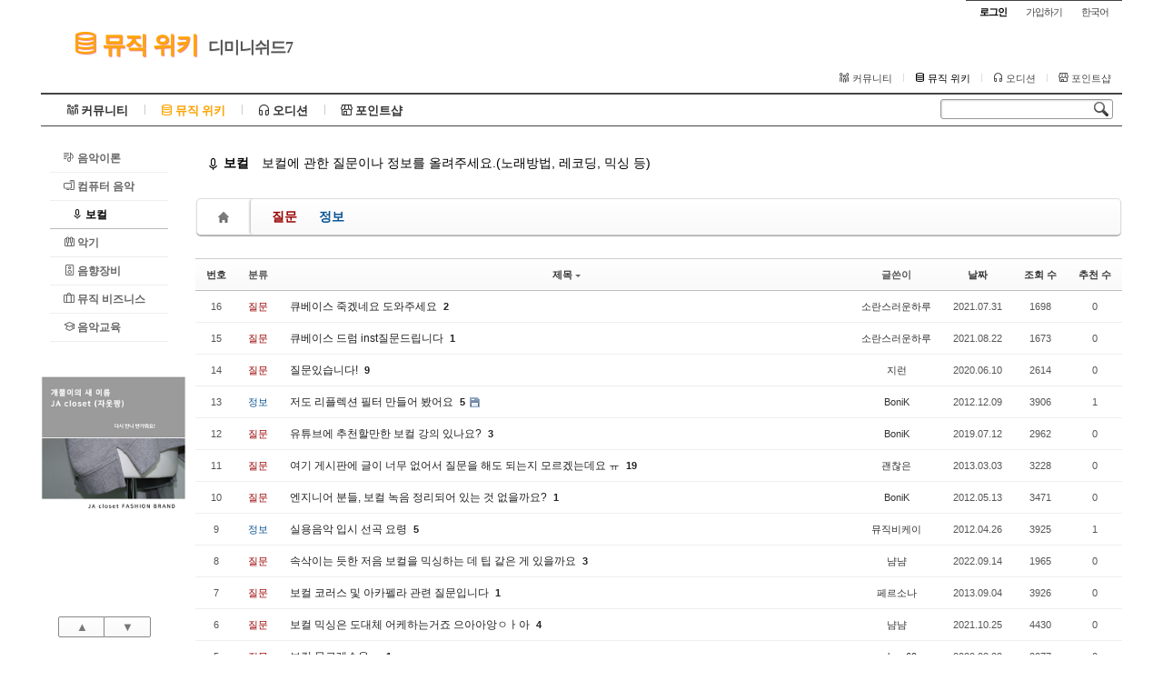

--- FILE ---
content_type: text/html; charset=UTF-8
request_url: https://diminished7.net/index.php?mid=vocal&sort_index=title&order_type=desc
body_size: 9162
content:
<!DOCTYPE html>
<html lang="ko">
<head>

<!-- META -->
<meta charset="utf-8">
<meta name="generator" content="Rhymix">
<meta name="viewport" content="width=device-width, initial-scale=1.0, user-scalable=yes" />
<meta name="csrf-token" content="3IBA1mA9MdOrZGMn" />
<meta name="keywords" content="보컬, 노래" />
<meta name="description" content="보컬에 관한 질문이나 정보를 올리는 게시판입니다." />

<!-- TITLE -->
<title>디미니쉬드7 - 음악 공동작업 커뮤니티</title>

<!-- CSS -->
<link rel="stylesheet" href="/files/cache/assets/compiled/6d710d29e87f1b55284511a14a8f99b445d06adb.rhymix.scss.css?t=1761116132" />
<link rel="stylesheet" href="/common/js/plugins/ui/jquery-ui.min.css?t=1711681064" />
<link rel="stylesheet" href="/layouts/sketchbook5/css/layout.css?t=1541205250" />
<link rel="stylesheet" href="/layouts/sketchbook5/css/widget.login.css?t=1736408208" />
<link rel="stylesheet" href="/modules/board/skins/rhymix-sketchbook-master/css/board.css?t=1590940382" />
<link rel="stylesheet" href="/modules/board/skins/rhymix-sketchbook-master/css/ie8.css?t=1541508414" />
<link rel="stylesheet" href="/modules/sociallogin/skins/default/css/default.css?t=1735024076" />
<link rel="stylesheet" href="/widgets/bannerWidget/skins/dim7banner/css/jquery.bxslider.min.css?t=1712574190" />
<link rel="stylesheet" href="/widgets/bannerWidget/skins/dim7banner/css/style.css?t=1594122384" />

<!-- JS -->
<script src="/common/js/jquery-2.2.4.js?t=1711681064"></script>
<script src="/common/js/plugins/jquery.migrate/jquery-migrate-1.4.1.min.js?t=1711681064"></script>
<script src="/common/js/plugins/cookie/js.cookie.min.js?t=1711681064"></script>
<script src="/common/js/plugins/blankshield/blankshield.min.js?t=1711681064"></script>
<script src="/common/js/plugins/uri/URI.min.js?t=1711681064"></script>
<script src="/common/js/x.js?t=1711681064"></script>
<script src="/common/js/common.js?t=1759229951"></script>
<script src="/common/js/js_app.js?t=1759229951"></script>
<script src="/common/js/xml_handler.js?t=1759229951"></script>
<script src="/common/js/xml_js_filter.js?t=1729543819"></script>
<script src="/modules/board/tpl/js/board.js?t=1729543819"></script>
<script src="/widgets/bannerWidget/skins/dim7banner/js/jquery.bxslider.min.js?t=1594122380"></script>

<!-- RSS -->
<link rel="alternate" type="application/rss+xml" title="RSS" href="https://diminished7.net/vocal/rss" />
<link rel="alternate" type="application/atom+xml" title="Atom" href="https://diminished7.net/vocal/atom" />

<!-- ICONS AND OTHER LINKS -->
<link rel="canonical" href="https://diminished7.net/vocal" />
<link rel="shortcut icon" href="/files/attach/xeicon/favicon.ico?t=1541759180" />
<link rel="apple-touch-icon" href="/files/attach/xeicon/mobicon.png?t=1541204972" />

<!-- OTHER HEADERS -->
<meta property="og:title" content="디미니쉬드7 - 음악 공동작업 커뮤니티" />
<meta property="og:site_name" content="디미니쉬드7" />
<meta property="og:description" content="보컬에 관한 질문이나 정보를 올리는 게시판입니다." />
<meta property="og:type" content="website" />
<meta property="og:url" content="https://diminished7.net/vocal" />
<meta property="og:locale" content="ko_KR" />

<meta name="viewport" content="width=device-width, initial-scale=1, minimum-scale=1, maximum-scale=1, user-scalable=yes, target-densitydpi=medium-dpi" />
<style>
body, input, textarea, select, button, table {
    font-family:
	    'Segoe UI', Meiryo, 'Trebuchet MS', '나눔고딕', NanumGothic, ng, '맑은 고딕', 'Malgun Gothic', '돋움', Dotum, AppleGothic, sans-serif;
}

#xe{max-width:px}
#hd .hgroup{text-align:;}
#hd h1 .home{top:px;left:px}
.xe_mobile{display:none}
</style>
<style>.right_adsense {width:160px;float:left;margin:30px 0 0 0px;}</style>
<style data-id="bdCss">
.bd em,.bd .color{color:#333333;}
.bd .shadow{text-shadow:1px 1px 1px ;}
.bd .bolder{color:#333333;text-shadow:2px 2px 4px ;}
.bd .bg_color{background-color:#333333;}
.bd .bg_f_color{background-color:#333333;background:-webkit-linear-gradient(#FFF -50%,#333333 50%);background:linear-gradient(to bottom,#FFF -50%,#333333 50%);}
.bd .border_color{border-color:#333333;}
.bd .bx_shadow{box-shadow:0 0 2px ;}
.viewer_with.on:before{background-color:#333333;box-shadow:0 0 2px #333333;}



.bd_tb_lst .cate span,.bd_tb_lst .author span,.bd_tb_lst .last_post small{max-width:px}
</style>
<style>
.boardcustomtitle {font-size:14px;padding:0px 0px 0px 13px;margin:10px 0 10px 0;}
.boardcustomtitle i {vertical-align: middle;}
.big{font-weight:bold;padding:0px;text-decoration:none;}
.big a{color:black; text-decoration:none;}
.small{margin-left:10px;}
.small2 a{float:right;padding-top:2px;text-decoration:none;}
</style>
<style>.adsense {margin-top:10px;font-size:12px}</style>
<link rel="stylesheet" href="/common/css/xeicon/xeicon.min.css">
<link rel="stylesheet" href="/common/font-awesome/css/font-awesome.min.css" />
</head>

<!-- BODY START -->
<body class="color_scheme_light white">

<!-- COMMON JS VARIABLES -->
<script>
	var default_url = "https://diminished7.net/";
	var current_url = "https://diminished7.net/?mid=vocal&sort_index=title&order_type=desc";
	var request_uri = "https://diminished7.net/";
	var current_lang = xe.current_lang = "ko";
	var current_mid = "vocal";
	var http_port = null;
	var https_port = null;
	var enforce_ssl = true;
	var cookies_ssl = true;
	var rewrite_level = 1;
	if (detectColorScheme) detectColorScheme();
</script>

<!-- PAGE CONTENT -->













<div id="xe" class="ec ">
		
	<div id="hd" class="clear"> <a href="#content" class="skipToContent" onclick="jQuery('#content a:first').focus();return false">Skip to content</a>
		
		<ul id="top_mn">
			
				
			<li class="item m_yes_inline">
				<a href="#site_srch" id="tg_site_srch" class="tg_btn"><strong>검색</strong></a>
			</li>
			
	<li class="item">
				<a href="#site_login" class="tg_btn"><strong>로그인</strong></a>
				<div id="site_login" class="tg_cnt">
	

<button type="button" class="tg_blur"></button>
<h2>이메일 로그인</h2>
<form action="/" method="post" ><input type="hidden" name="error_return_url" value="/index.php?mid=vocal&amp;sort_index=title&amp;order_type=desc" /><input type="hidden" name="mid" value="vocal" /><input type="hidden" name="ruleset" value="@login" />
	<fieldset>
		<input type="hidden" name="act" value="procMemberLogin" />
		<input type="hidden" name="success_return_url" value="/index.php?mid=vocal&sort_index=title&order_type=desc" />
		<div class="itx_area">
			<span class="itx_wrp">
				<label for="uid">이메일</label>
				<input type="text" name="user_id" id="uid" class="itx" />
			</span>
			<span class="itx_wrp">
				<label for="upw">비밀번호</label>
				<input type="password" name="password" id="upw" class="itx" />
			</span>
		</div>
		<div class="btn_area">
			<span class="keep">
				<input type="checkbox" name="keep_signed" id="keepid_opt" value="Y" onclick="if(this.checked) return confirm('브라우저를 닫더라도 로그인이 계속 유지될 수 있습니다.\n\n로그인 유지 기능을 사용할 경우 다음 접속부터는 로그인할 필요가 없습니다.\n\n단, PC방, 학교, 도서관 등 공공장소에서 이용 시 개인정보가 유출될 수 있으니 꼭 로그아웃을 해주세요.');" />
				<label for="keepid_opt">로그인 유지</label>
			</span>
			<span><input type="submit" value="로그인" class="login_btn" /></span>
		</div>
		<div class="help">
			<a href="/index.php?mid=vocal&amp;sort_index=title&amp;order_type=desc&amp;act=dispMemberSignUpForm" class="join"><strong>회원가입</strong></a> | <a href="/index.php?mid=vocal&amp;sort_index=title&amp;order_type=desc&amp;act=dispMemberFindAccount" class="find">ID/PW 찾기</a> | <a href="/index.php?mid=vocal&amp;sort_index=title&amp;order_type=desc&amp;act=dispMemberResendAuthMail" class="find">인증메일 재발송</a>
		</div>
	</fieldset>
</form>
<button type="button" class="tg_blur"></button>
<button type="button" class="tg_close" title="Close this layer">X</button>
<!--PC 소셜로그인 버튼-->
<!-- Login widget -->
		<div class="ly_dimmed"></div>
	<div class="signin">
		<ul class="sociallogin_login"><li><div class="sociallogin_google"><a class="loginBtn" href="/index.php?mid=vocal&amp;act=dispSocialloginConnectSns&amp;service=google&amp;type=login&amp;redirect=mid%3Dvocal%26sort_index%3Dtitle%26order_type%3Ddesc"><span class="icon"></span><span class="buttonText"> Sign in with Google</span></a></div></li><li><div class="sociallogin_naver"><a class="loginBtn" href="/index.php?mid=vocal&amp;act=dispSocialloginConnectSns&amp;service=naver&amp;type=login&amp;redirect=mid%3Dvocal%26sort_index%3Dtitle%26order_type%3Ddesc"><span class="icon"></span><span class="buttonText"> Sign in with Naver</span></a></div></li><li><div class="sociallogin_kakao"><a class="loginBtn" href="/index.php?mid=vocal&amp;act=dispSocialloginConnectSns&amp;service=kakao&amp;type=login&amp;redirect=mid%3Dvocal%26sort_index%3Dtitle%26order_type%3Ddesc"><span class="icon"></span><span class="buttonText"> Sign in with Kakao</span></a></div></li></ul>		</div>
<!--PC 소셜로그인 버튼-->
				</div>
			</li>			<li class="item">
		<a href="/index.php?mid=vocal&amp;sort_index=title&amp;order_type=desc&amp;act=dispMemberSignUpForm" class="login_btn">가입하기</a>			</li>
			
				
			<li class="item">
				<a href="#lang" class="tg_btn">한국어</a>
				<div id="lang" class="tg_cnt"><button type="button" class="tg_blur"></button>
					<ul>
						</ul><button type="button" class="tg_blur"></button>
				</div>
			</li>
		</ul>
		
		<div class="hgroup ui_font">
			<h1>
	<a href="/music_wiki_menu" class="on orange"><i class="xi-db-full"></i> 뮤직 위키</a>				<a href="https://diminished7.net" class="home" style="position:relative;top:px;left:px">디미니쉬드7</a>
			</h1>
		</div>
		
		<ul id="mid_mn" class="fr">
	<li><a href="/community_menu"><i class="xi-community"></i> 커뮤니티</a></li><li><a href="/music_wiki_menu" class="on"><i class="xi-db-full"></i> 뮤직 위키</a></li><li><a href="/audition_menu"><i class="xi-headset"></i> 오디션</a></li><li><a href="/point_shop_menu"><i class="xi-shop"></i> 포인트샵</a></li>			</ul>
		
		<div id="gnb_wrp" class="clear">
			
			<div id="site_srch" class="srch">
				<form action="https://diminished7.net/" method="get"><input type="hidden" name="error_return_url" value="/index.php?mid=vocal&amp;sort_index=title&amp;order_type=desc" />

					<input type="hidden" name="vid" value="" />
					<input type="hidden" name="mid" value="vocal" />
					<input type="hidden" name="act" value="IS" />
					<input type="text" name="is_keyword" value="" title="검색" class="itx css3pie" accesskey="S" />
					<input type="image" src="/layouts/sketchbook5/img/bs_white.png" alt="Search" class="is" />
				</form>
			</div>
			<!-- GNB -->
			<ul id="gnb" class="ui_font">
		<li class="li1">
					<a class="a1 lightsky" href="/community_menu"><i class="xi-community"></i> 커뮤니티</a>
						<button type="button" class="tg_ul2 m_yes_inline"><strong>&minus;</strong><span>+</span></button>
					<ul class="ul2">
	<li class="li2">
							<a class="a2" href="/notice"><i class="xi-notice"></i> 공지사항</a>
							</li><li class="li2">
							<a class="a2" href="/general"><i class="xi-sun"></i> 자유게시판</a>
							</li><li class="li2">
							<a class="a2" href="/secret"><i class="xi-night"></i> 익명게시판</a>
							</li><li class="li2">
							<a class="a2" href="/collaboration"><i class="xi-collaboration"></i> 콜라보레이션</a>
							</li><li class="li2">
							<a class="a2" href="/promotion"><i class="xi-tv"></i> 회원홍보</a>
							</li><li class="li2">
							<a class="a2" href="/marketing"><i class="xi-cart"></i> 업체홍보</a>
							</li><li class="li2">
							<a class="a2" href="/gallery"><i class="xi-images"></i> 갤러리</a>
							</li>						<li><button type="button" class="close_ul2 m_yes">닫기</button></li>
					</ul>
						</li><li class="li1">
					<a class="a1 orange on" href="/music_wiki_menu"><i class="xi-db-full"></i> 뮤직 위키</a>
						<button type="button" class="tg_ul2 m_yes_inline"><strong>&minus;</strong><span>+</span></button>
					<ul class="ul2">
	<li class="li2">
							<a class="a2" href="/music_theory"><i class="xi-music-scale"></i> 음악이론</a>
							</li><li class="li2">
							<a class="a2" href="/computer_music"><i class="xi-pc"></i> 컴퓨터 음악</a>
							</li><li class="li2 on">
							<a class="a2" href="/vocal"><i class="xi-microphone"></i> 보컬</a>
							</li><li class="li2">
							<a class="a2" href="/instruments"><i class="xi-music-keyboard"></i> 악기</a>
							</li><li class="li2">
							<a class="a2" href="/equipments"><i class="xi-speaker"></i> 음향장비</a>
							</li><li class="li2">
							<a class="a2" href="/music_business"><i class="xi-briefcase"></i> 뮤직 비즈니스</a>
							</li><li class="li2">
							<a class="a2" href="/music_college"><i class="xi-education"></i> 음악교육</a>
							</li>						<li><button type="button" class="close_ul2 m_yes">닫기</button></li>
					</ul>
						</li><li class="li1">
					<a class="a1 sky" href="/audition_menu"><i class="xi-headset"></i> 오디션</a>
						<button type="button" class="tg_ul2 m_yes_inline"><strong>&minus;</strong><span>+</span></button>
					<ul class="ul2">
	<li class="li2">
							<a class="a2" href="/event"><i class="xi-trophy"></i> 이벤트</a>
							</li><li class="li2">
							<a class="a2" href="/music_story"><i class="xi-coffee"></i> 음악 이야기</a>
							</li><li class="li2">
							<a class="a2" href="/members_songs"><i class="xi-tree"></i> 회원 발매곡</a>
							</li><li class="li2">
							<a class="a2" href="/members_etude"><i class="xi-florist"></i> 회원 연습곡</a>
							</li>						<li><button type="button" class="close_ul2 m_yes">닫기</button></li>
					</ul>
						</li><li class="li1">
					<a class="a1 green" href="/point_shop_menu"><i class="xi-shop"></i> 포인트샵</a>
						<button type="button" class="tg_ul2 m_yes_inline"><strong>&minus;</strong><span>+</span></button>
					<ul class="ul2">
	<li class="li2">
							<a class="a2" href="/contents_talent"><i class="xi-handshake"></i> 재능거래</a>
							</li><li class="li2">
							<a class="a2" href="/contents_file"><i class="xi-file-zip"></i> 파일거래</a>
							</li><li class="li2">
							<a class="a2" href="/ad_pc_left"><i class="xi-antenna"></i> 광고센터(PC)</a>
							</li><li class="li2">
							<a class="a2" href="/ad_mobile"><i class="xi-antenna"></i> 광고센터(모바일)</a>
							</li><li class="li2">
							<a class="a2" href="/lottery"><i class="xi-oscommerce"></i> 행운복권</a>
							</li><li class="li2">
							<a class="a2" href="/rockgame"><i class="xi-scissors"></i> 가위바위보게임</a>
							</li><li class="li2">
							<a class="a2" href="/quizgame"><i class="fa fa-question-circle" aria-hidden="true"></i> 퀴즈게임</a>
							</li>						<li><button type="button" class="close_ul2 m_yes">닫기</button></li>
					</ul>
						</li>			</ul>
			</div>
	</div>

	
	
	
	<div id="container" class="clear">
		
	<div id="snb">
			
			<div id="hidden_logo"><a href=""><strong class="ui_font">Home</strong></a></div>
			
	<ul id="lnb" class="ui_font clear">
	<li>
					<a class="lnb_2nd" href="/music_theory"><i class="xi-music-scale"></i> 음악이론</a>
					</li><li>
					<a class="lnb_2nd" href="/computer_music"><i class="xi-pc"></i> 컴퓨터 음악</a>
					</li><li>
					<a class="lnb_2nd on" href="/vocal"><i class="xi-microphone"></i> 보컬</a>
					</li><li>
					<a class="lnb_2nd" href="/instruments"><i class="xi-music-keyboard"></i> 악기</a>
					</li><li>
					<a class="lnb_2nd" href="/equipments"><i class="xi-speaker"></i> 음향장비</a>
					</li><li>
					<a class="lnb_2nd" href="/music_business"><i class="xi-briefcase"></i> 뮤직 비즈니스</a>
					</li><li>
					<a class="lnb_2nd" href="/music_college"><i class="xi-education"></i> 음악교육</a>
					</li>			</ul>		

			<!--좌측 160X600 애드센스 시작-->
			
			<div class="right_adsense">
			<!--좌측 광고모듈 출력 -->
			<div class="xe-widget-wrapper " style=""><div style="padding:0px 0px 0px 0px !important;">

<div class="bannerWidget" id="bannerWidget_6975fd0920a5a">
		<div>
	<a href="https://www.melon.com/album/detail.htm?albumId=10470582" target="_blank"><img src="/files/attach/images/83935/264/086/15d199288c2999a92451e26b566ed671.png" alt="BoniK - Question &amp; Answer" title="BoniK - Question &amp; Answer" /></a>	</div>
		<div>
	<a href="https://smartstore.naver.com/yulevard" target="_blank"><img src="/files/attach/images/83935/889/089/a810ab5a5066613c0e478355c26ec15e.jpg" alt="YULEVARD" title="YULEVARD" /></a>	</div>
		<div>
	<a href="https://www.melon.com/album/detail.htm?albumId=11376560" target="_blank"><img src="/files/attach/images/83935/891/089/809a037fe8b353ffeaa1daad2ae32861.jpg" alt="새벽공방 - Cinema" title="새벽공방 - Cinema" /></a>	</div>
		<div>
	<a href="https://jacloset.co.kr/" target="_blank"><img src="/files/attach/images/83935/893/089/66d6406b8669240424c426fc32d85493.png" alt="자옷짱" title="자옷짱" /></a>	</div>
	</div>
<script>
jQuery(function($) {
	$('#bannerWidget_6975fd0920a5a').bxSlider({
		pager: false,
		speed: 3500,
		autoDelay: 50,
		controls: false,
		auto: true,
		autoControls: false,
		randomStart: true,
		slideWidth: '160px',
		adaptiveHeight: true,
		touchEnabled: false,
			autoHover: true
		});
});

</script>
</div></div>
			<script async src="https://pagead2.googlesyndication.com/pagead/js/adsbygoogle.js"></script>
			<!-- diminished7.net (사이드메뉴) -->
			<ins class="adsbygoogle"
				 style="display:block"
				 data-ad-client="ca-pub-6991052310651261"
				 data-ad-slot="8098338776"
				 data-ad-format="auto"
				 data-full-width-responsive="true"></ins>
			<script>
				 (adsbygoogle = window.adsbygoogle || []).push({});
			</script>
			</div>
			<!--좌측 160X600 애드센스 끝-->

			
			<div id="page_move">
				<a class="back_to" href="#hd" onclick="return false" title="위로">▲</a>
				<a class="back_to" href="#ft" onclick="return false" title="아래로">▼</a>
			</div>
		</div>
		
		<div id="content"><div id="gap"> 



<!--#JSPLUGIN:ui-->




<script>//<![CDATA[
var lang_type = "ko";
var bdLogin = "로그인 하시겠습니까?@" + current_url.setQuery('act', 'dispMemberLoginForm');
jQuery(function($){
	board('#bd_148_0');
	$.cookie('bd_viewer_font',$('body').css('font-family'));
});
//]]></script>




<div>
<div class="boardcustomtitle">
<span class="big"><a href="/vocal"><i class="xi-microphone"></i> 보컬</a></span>
<span class="small">보컬에 관한 질문이나 정보를 올려주세요.(노래방법, 레코딩, 믹싱 등)
</span>
</div></div>
<div id="bd_148_0" class="bd   hover_effect" data-default_style="list" data-bdFilesType="Y">


<div class="bd_hd clear">
		
		
	<div class="bd_set fr m_btn_wrp m_no">
													</div>
	
	</div>




<div class="bd_lst_wrp">

<div class="tl_srch clear">
	
			
	</div>


<div class="cnb_n_list">
<div class="if_lst_btn">
							<div class="bd_cnb clear css3pie">
		<a class="home" href="/vocal?sort_index=title&amp;order_type=desc" title="글 수 '16'"><i class="home ico_16px">Category</i></a>
		<div class="dummy_ie fr"></div>
		<ul class="bubble bg_f_f9 css3pie">
			<li class="cnbMore"><a href="#" class="bubble" title="분류 더보기"><i class="fa fa-caret-down"></i></a></li>
	<li>
				<a class="a1" href="/vocal/category/694?sort_index=title&amp;order_type=desc" title="글 수 14" style="color:#990000">질문</a>
				</li><li>
				<a class="a1" href="/vocal/category/695?sort_index=title&amp;order_type=desc" title="글 수 2" style="color:#0b5394">정보</a>
				</li>		</ul>
	</div>		</div>

</div>


		
<table class="bd_lst bd_tb_lst bd_tb">
	<caption class="blind">List of Articles</caption>
	<thead class="bg_f_f9">
		
		<tr>
		<th scope="col" class="no"><span><a href="/vocal?sort_index=title&amp;order_type=asc" title="오름차순">번호</a></span></th>														<th scope="col" class="m_no"><span>분류</span></th>			<th scope="col" class="title"><span><a href="/vocal?sort_index=title&amp;order_type=asc">제목<i class="arrow down"></i></a></span></th>
														<th scope="col"><span>글쓴이</span></th>															<th scope="col"><span><a href="/vocal?sort_index=regdate&amp;order_type=asc">날짜</a></span></th>															<th scope="col" class="m_no"><span><a href="/vocal?sort_index=readed_count&amp;order_type=asc">조회 수</a></span></th>													<th scope="col" class="m_no"><span><a href="/vocal?sort_index=voted_count&amp;order_type=asc">추천 수</a></span></th>					</tr>
	</thead>
	<tbody>
		
			
	<tr>
		<td class="no">
		16			</td>														<td class="cate"><span style="color:#990000">질문</span></td>			<td class="title">
				
					<a href="/vocal/87178?sort_index=title&amp;order_type=desc" class="hx" data-viewer="/vocal/87178?sort_index=title&amp;order_type=desc&amp;listStyle=viewer">
	큐베이스 죽겠네요 도와주세요				</a>
			<a href="/vocal/87178?sort_index=title&amp;order_type=desc#87178_comment" class="replyNum" title="댓글">2</a>						<span class="extraimages"></span>
				</td>
														<td class="author"><span><a href="#popup_menu_area" class="member_86797" onclick="return false">소란스러운하루</a></span></td>															<td class="time" title="15:20">2021.07.31</td>															<td class="m_no">1698</td>													<td class="m_no">0</td>					</tr><tr>
		<td class="no">
		15			</td>														<td class="cate"><span style="color:#990000">질문</span></td>			<td class="title">
				
					<a href="/vocal/87225?sort_index=title&amp;order_type=desc" class="hx" data-viewer="/vocal/87225?sort_index=title&amp;order_type=desc&amp;listStyle=viewer">
	큐베이스 드럼 inst질문드립니다				</a>
			<a href="/vocal/87225?sort_index=title&amp;order_type=desc#87225_comment" class="replyNum" title="댓글">1</a>						<span class="extraimages"></span>
				</td>
														<td class="author"><span><a href="#popup_menu_area" class="member_86797" onclick="return false">소란스러운하루</a></span></td>															<td class="time" title="14:30">2021.08.22</td>															<td class="m_no">1673</td>													<td class="m_no">0</td>					</tr><tr>
		<td class="no">
		14			</td>														<td class="cate"><span style="color:#990000">질문</span></td>			<td class="title">
				
					<a href="/vocal/82468?sort_index=title&amp;order_type=desc" class="hx" data-viewer="/vocal/82468?sort_index=title&amp;order_type=desc&amp;listStyle=viewer">
	질문있습니다!				</a>
			<a href="/vocal/82468?sort_index=title&amp;order_type=desc#82468_comment" class="replyNum" title="댓글">9</a>						<span class="extraimages"></span>
				</td>
														<td class="author"><span><a href="#popup_menu_area" class="member_77123" onclick="return false">지런</a></span></td>															<td class="time" title="05:29">2020.06.10</td>															<td class="m_no">2614</td>													<td class="m_no">0</td>					</tr><tr>
		<td class="no">
		13			</td>														<td class="cate"><span style="color:#0b5394">정보</span></td>			<td class="title">
				
					<a href="/vocal/30158?sort_index=title&amp;order_type=desc" class="hx" data-viewer="/vocal/30158?sort_index=title&amp;order_type=desc&amp;listStyle=viewer">
	저도 리플렉션 필터 만들어 봤어요				</a>
			<a href="/vocal/30158?sort_index=title&amp;order_type=desc#30158_comment" class="replyNum" title="댓글">5</a>						<span class="extraimages"><img src="/modules/document/tpl/icons/default/file.gif" alt="file" title="file" style="margin-right:2px;" /></span>
				</td>
														<td class="author"><span><a href="#popup_menu_area" class="member_4" onclick="return false">BoniK</a></span></td>															<td class="time" title="11:52">2012.12.09</td>															<td class="m_no">3906</td>													<td class="m_no">1</td>					</tr><tr>
		<td class="no">
		12			</td>														<td class="cate"><span style="color:#990000">질문</span></td>			<td class="title">
				
					<a href="/vocal/77210?sort_index=title&amp;order_type=desc" class="hx" data-viewer="/vocal/77210?sort_index=title&amp;order_type=desc&amp;listStyle=viewer">
	유튜브에 추천할만한 보컬 강의 있나요?				</a>
			<a href="/vocal/77210?sort_index=title&amp;order_type=desc#77210_comment" class="replyNum" title="댓글">3</a>						<span class="extraimages"></span>
				</td>
														<td class="author"><span><a href="#popup_menu_area" class="member_4" onclick="return false">BoniK</a></span></td>															<td class="time" title="22:32">2019.07.12</td>															<td class="m_no">2962</td>													<td class="m_no">0</td>					</tr><tr>
		<td class="no">
		11			</td>														<td class="cate"><span style="color:#990000">질문</span></td>			<td class="title">
				
					<a href="/vocal/42175?sort_index=title&amp;order_type=desc" class="hx" data-viewer="/vocal/42175?sort_index=title&amp;order_type=desc&amp;listStyle=viewer">
	여기 게시판에 글이 너무 없어서 질문을 해도 되는지 모르겠는데요 ㅠ				</a>
			<a href="/vocal/42175?sort_index=title&amp;order_type=desc#42175_comment" class="replyNum" title="댓글">19</a>						<span class="extraimages"></span>
				</td>
														<td class="author"><span><a href="#popup_menu_area" class="member_41821" onclick="return false">괜찮은</a></span></td>															<td class="time" title="16:18">2013.03.03</td>															<td class="m_no">3228</td>													<td class="m_no">0</td>					</tr><tr>
		<td class="no">
		10			</td>														<td class="cate"><span style="color:#990000">질문</span></td>			<td class="title">
				
					<a href="/vocal/11612?sort_index=title&amp;order_type=desc" class="hx" data-viewer="/vocal/11612?sort_index=title&amp;order_type=desc&amp;listStyle=viewer">
	엔지니어 분들, 보컬 녹음 정리되어 있는 것 없을까요?				</a>
			<a href="/vocal/11612?sort_index=title&amp;order_type=desc#11612_comment" class="replyNum" title="댓글">1</a>						<span class="extraimages"></span>
				</td>
														<td class="author"><span><a href="#popup_menu_area" class="member_4" onclick="return false">BoniK</a></span></td>															<td class="time" title="09:55">2012.05.13</td>															<td class="m_no">3471</td>													<td class="m_no">0</td>					</tr><tr>
		<td class="no">
		9			</td>														<td class="cate"><span style="color:#0b5394">정보</span></td>			<td class="title">
				
					<a href="/vocal/5751?sort_index=title&amp;order_type=desc" class="hx" data-viewer="/vocal/5751?sort_index=title&amp;order_type=desc&amp;listStyle=viewer">
	실용음악 입시 선곡 요령				</a>
			<a href="/vocal/5751?sort_index=title&amp;order_type=desc#5751_comment" class="replyNum" title="댓글">5</a>						<span class="extraimages"></span>
				</td>
														<td class="author"><span><a href="#popup_menu_area" class="member_3352" onclick="return false">뮤직비케이</a></span></td>															<td class="time" title="01:39">2012.04.26</td>															<td class="m_no">3925</td>													<td class="m_no">1</td>					</tr><tr>
		<td class="no">
		8			</td>														<td class="cate"><span style="color:#990000">질문</span></td>			<td class="title">
				
					<a href="/vocal/88175?sort_index=title&amp;order_type=desc" class="hx" data-viewer="/vocal/88175?sort_index=title&amp;order_type=desc&amp;listStyle=viewer">
	속삭이는 듯한 저음 보컬을 믹싱하는 데 팁 같은 게 있을까요				</a>
			<a href="/vocal/88175?sort_index=title&amp;order_type=desc#88175_comment" class="replyNum" title="댓글">3</a>						<span class="extraimages"></span>
				</td>
														<td class="author"><span><a href="#popup_menu_area" class="member_87391" onclick="return false">냠냠</a></span></td>															<td class="time" title="00:26">2022.09.14</td>															<td class="m_no">1965</td>													<td class="m_no">0</td>					</tr><tr>
		<td class="no">
		7			</td>														<td class="cate"><span style="color:#990000">질문</span></td>			<td class="title">
				
					<a href="/vocal/59887?sort_index=title&amp;order_type=desc" class="hx" data-viewer="/vocal/59887?sort_index=title&amp;order_type=desc&amp;listStyle=viewer">
	보컬 코러스 및 아카펠라 관련 질문입니다				</a>
			<a href="/vocal/59887?sort_index=title&amp;order_type=desc#59887_comment" class="replyNum" title="댓글">1</a>						<span class="extraimages"></span>
				</td>
														<td class="author"><span><a href="#popup_menu_area" class="member_5356" onclick="return false">페르소나</a></span></td>															<td class="time" title="17:37">2013.09.04</td>															<td class="m_no">3926</td>													<td class="m_no">0</td>					</tr><tr>
		<td class="no">
		6			</td>														<td class="cate"><span style="color:#990000">질문</span></td>			<td class="title">
				
					<a href="/vocal/87426?sort_index=title&amp;order_type=desc" class="hx" data-viewer="/vocal/87426?sort_index=title&amp;order_type=desc&amp;listStyle=viewer">
	보컬 믹싱은 도대체 어케하는거죠 으아아앙ㅇㅏ아				</a>
			<a href="/vocal/87426?sort_index=title&amp;order_type=desc#87426_comment" class="replyNum" title="댓글">4</a>						<span class="extraimages"></span>
				</td>
														<td class="author"><span><a href="#popup_menu_area" class="member_87391" onclick="return false">냠냠</a></span></td>															<td class="time" title="21:34">2021.10.25</td>															<td class="m_no">4430</td>													<td class="m_no">0</td>					</tr><tr>
		<td class="no">
		5			</td>														<td class="cate"><span style="color:#990000">질문</span></td>			<td class="title">
				
					<a href="/vocal/77695?sort_index=title&amp;order_type=desc" class="hx" data-viewer="/vocal/77695?sort_index=title&amp;order_type=desc&amp;listStyle=viewer">
	보컬 무료레슨을....				</a>
			<a href="/vocal/77695?sort_index=title&amp;order_type=desc#77695_comment" class="replyNum" title="댓글">1</a>						<span class="extraimages"></span>
				</td>
														<td class="author"><span><a href="#popup_menu_area" class="member_77672" onclick="return false">egloos69</a></span></td>															<td class="time" title="00:51">2020.03.22</td>															<td class="m_no">2077</td>													<td class="m_no">0</td>					</tr><tr>
		<td class="no">
		4			</td>														<td class="cate"><span style="color:#990000">질문</span></td>			<td class="title">
				
					<a href="/vocal/26417?sort_index=title&amp;order_type=desc" class="hx" data-viewer="/vocal/26417?sort_index=title&amp;order_type=desc&amp;listStyle=viewer">
	리플렉션 필터 써보신 분 계신가요?				</a>
			<a href="/vocal/26417?sort_index=title&amp;order_type=desc#26417_comment" class="replyNum" title="댓글">6</a>						<span class="extraimages"></span>
				</td>
														<td class="author"><span><a href="#popup_menu_area" class="member_3806" onclick="return false">HDH</a></span></td>															<td class="time" title="19:54">2012.09.14</td>															<td class="m_no">4193</td>													<td class="m_no">0</td>					</tr><tr>
		<td class="no">
		3			</td>														<td class="cate"><span style="color:#990000">질문</span></td>			<td class="title">
				
					<a href="/vocal/35549?sort_index=title&amp;order_type=desc" class="hx" data-viewer="/vocal/35549?sort_index=title&amp;order_type=desc&amp;listStyle=viewer">
	녹음할때 레벨조정 어떻게 하세요??				</a>
			<a href="/vocal/35549?sort_index=title&amp;order_type=desc#35549_comment" class="replyNum" title="댓글">4</a>						<span class="extraimages"></span>
				</td>
														<td class="author"><span><a href="#popup_menu_area" class="member_35330" onclick="return false">Line</a></span></td>															<td class="time" title="14:24">2013.01.14</td>															<td class="m_no">4376</td>													<td class="m_no">0</td>					</tr><tr>
		<td class="no">
		2			</td>														<td class="cate"><span style="color:#990000">질문</span></td>			<td class="title">
				
					<a href="/vocal/45323?sort_index=title&amp;order_type=desc" class="hx" data-viewer="/vocal/45323?sort_index=title&amp;order_type=desc&amp;listStyle=viewer">
	노래부를시 가장 해결이 안되는것, 그리고 연습방법과 연습량은?				</a>
			<a href="/vocal/45323?sort_index=title&amp;order_type=desc#45323_comment" class="replyNum" title="댓글">4</a>						<span class="extraimages"></span>
				</td>
														<td class="author"><span><a href="#popup_menu_area" class="member_5356" onclick="return false">페르소나</a></span></td>															<td class="time" title="01:43">2013.04.08</td>															<td class="m_no">5131</td>													<td class="m_no">0</td>					</tr><tr>
		<td class="no">
		1			</td>														<td class="cate"><span style="color:#990000">질문</span></td>			<td class="title">
				
					<a href="/vocal/42216?sort_index=title&amp;order_type=desc" class="hx" data-viewer="/vocal/42216?sort_index=title&amp;order_type=desc&amp;listStyle=viewer">
	&quot;홈&quot; 레코딩! 간이 녹음부스 VS 리플렉션 필터 선택은?				</a>
			<a href="/vocal/42216?sort_index=title&amp;order_type=desc#42216_comment" class="replyNum" title="댓글">8</a>						<span class="extraimages"></span>
				</td>
														<td class="author"><span><a href="#popup_menu_area" class="member_35330" onclick="return false">Line</a></span></td>															<td class="time" title="23:55">2013.03.03</td>															<td class="m_no">7173</td>													<td class="m_no">0</td>					</tr>	</tbody>
</table>	

<div class="btm_mn clear">
	
		<div class="fl">
	<a class="btn_img fl" href="/vocal?page=1"><i class="fa fa-bars"></i> 목록</a>		
	<form action="https://diminished7.net/" method="get" onsubmit="return procFilter(this, search)" class="bd_srch_btm" ><input type="hidden" name="act" value="" />
			<input type="hidden" name="vid" value="" />
			<input type="hidden" name="mid" value="vocal" />
			<input type="hidden" name="category" value="" />
			<span class="btn_img itx_wrp">
				<button type="submit" onclick="jQuery(this).parents('form.bd_srch_btm').submit();return false;" class="ico_16px search">Search</button>
				<label for="bd_srch_btm_itx_148">검색</label>
				<input type="text" name="search_keyword" id="bd_srch_btm_itx_148" class="bd_srch_btm_itx srch_itx" value="" />
			</span>
			<span class="btn_img select">
				<select name="search_target">
	<option value="title_content">제목+내용</option><option value="title">제목</option><option value="content">내용</option><option value="comment">댓글</option><option value="nick_name">닉네임</option><option value="regdate">등록일</option><option value="tag">태그</option>				</select>
			</span>
			</form>	</div>
	<div class="fr">
		<a class="btn_img" href="/index.php?mid=vocal&amp;sort_index=title&amp;order_type=desc&amp;act=dispBoardWrite"><i class="ico_16px write"></i> 쓰기</a>		</div>
</div>

<form action="/" method="get" class="bd_pg clear"><input type="hidden" name="error_return_url" value="/index.php?mid=vocal&amp;sort_index=title&amp;order_type=desc" /><input type="hidden" name="act" value="" />
	<fieldset>
	<legend class="blind">Board Pagination</legend>
	<input type="hidden" name="vid" value="" />
	<input type="hidden" name="mid" value="vocal" />
	<input type="hidden" name="category" value="" />
	<input type="hidden" name="search_keyword" value="" />
	<input type="hidden" name="search_target" value="" />
	<input type="hidden" name="listStyle" value="list" />
				<strong class="direction"><i class="fa fa-angle-left"></i> Prev</strong>	<a class="frst_last bubble this" href="/vocal?sort_index=title&amp;order_type=desc" title="첫 페이지">1</a>
								<strong class="direction">Next <i class="fa fa-angle-right"></i></strong>	<div class="bd_go_page tg_cnt2 wrp">
		<button type="button" class="tg_blur2"></button>
		<input type="text" name="page" class="itx" />/ 1 <button type="submit" class="bd_btn">GO</button>
		<span class="bubble_edge"></span>
		<i class="ie8_only bl"></i><i class="ie8_only br"></i>
		<button type="button" class="tg_blur2"></button>
	</div>
	</fieldset>
</form>


</div>
</div>

 </div></div>

		
		</div>

	

	<div id="ft" class="ui_font clear">
		
	<ul id="btm_mn">
			<li><a href="https://diminished7.net/"><strong>Home</strong></a></li>
	<li><a href="/community_menu"><i class="xi-community"></i> 커뮤니티</a></li><li><a href="/music_wiki_menu"><i class="xi-db-full"></i> 뮤직 위키</a></li><li><a href="/audition_menu"><i class="xi-headset"></i> 오디션</a></li><li><a href="/point_shop_menu"><i class="xi-shop"></i> 포인트샵</a></li>			<li class="m_yes_inline"><a href="/index.php?mid=vocal&amp;sort_index=title&amp;order_type=desc&amp;act=dispMenuMenu&amp;menu_srl=63"><strong>전체 보기</strong></a></li>
			<li class="m_yes_inline"><a href="#"><strong>▲ 위로</strong></a></li>
		</ul>			<p id="maker">
<p><span class="adsense">  Google 광고 (원치 않는 광고는 광고 우상단 X를 클릭하세요.)</span></p>
<div class="dim7_ads">
<!--애드센스 하단 시작-->
<script async src="https://pagead2.googlesyndication.com/pagead/js/adsbygoogle.js"></script>
<!-- dim7.net 기본 하단 -->
<ins class="adsbygoogle"
     style="display:block"
     data-ad-client="ca-pub-6991052310651261"
     data-ad-slot="2912711484"
     data-ad-format="auto"
     data-full-width-responsive="true"></ins>
<script>
     (adsbygoogle = window.adsbygoogle || []).push({});
</script>
<!--애드센스 하단 끝--></div>
<a href='/rules' style='text-decoration: none; cursor: default;'>커뮤니티 운영규칙</a> | <a href='/privacy' style='text-decoration: none; cursor: default;'>개인정보 처리방침</a>
<div>
<span style="color:#000;">©</span> <span style="color:#3498db;">Dim</span><span style="color:#000;">inished</span><span style="color:#3498db;">7</span><span style="color:#000;">.net</span><span style="color:#000;"> by<a href="https://bonik.me"><span style="color:#000;">BoniK</span></a></span>
</div></p>
	</div>
</div>


<div style="position:absolute;top:-999px;left:-999px;visibility:hidden;font-size:72px">
	<p id="fontcheck_ng1" style="float:left;font-family:'나눔고딕',NanumGothic,monospace,Verdana !important">sketchbook5, 스케치북5</p>
	<p id="fontcheck_ng2" style="float:left;font-family:monospace,Verdana !important">sketchbook5, 스케치북5</p>
</div>
<div id="install_ng"><button type="button" class="tg_blur"></button><button class="tg_close">X</button>
	<h3>나눔글꼴 설치 안내</h3><br />
	<h4>이 PC에는 <b>나눔글꼴</b>이 설치되어 있지 않습니다.</h4>
	<p>이 사이트를 <b>나눔글꼴</b>로 보기 위해서는<br /><b>나눔글꼴</b>을 설치해야 합니다.</p>
	<a class="do" href="http://hangeul.naver.com" target="_blank">설치</a>
	<a class="cancle close" href="#">취소</a><button type="button" class="tg_blur"></button>
</div>
<script>
jQuery(function($){
	$('#fakeM0').click(function(){
		$.cookie('fakeM',true)
	});
	$('#fakeM1').click(function(){
		$.cookie('fakeM',null)
	});
});
</script><!-- Global site tag (gtag.js) - Google Analytics -->
<script async src="https://www.googletagmanager.com/gtag/js?id=UA-30431545-1"></script>
<script>
  window.dataLayer = window.dataLayer || [];
  function gtag(){dataLayer.push(arguments);}
  gtag('js', new Date());

  gtag('config', 'UA-30431545-1');
</script>


<!-- ETC -->
<div id="rhymix_alert"></div>
<div id="rhymix_debug_panel"></div>
<div id="rhymix_debug_button"></div>

<!-- BODY JS -->
<script src="/files/cache/js_filter_compiled/ce359ee46e32cada0a5cb1556d8355f0.ko.compiled.js?t=1761116131"></script>
<script src="/files/cache/js_filter_compiled/c9726602a25720f8d8aeef17b0ec5612.ko.compiled.js?t=1761116131"></script>
<script src="/files/cache/js_filter_compiled/154f8e4526a43e896ba3510e55787463.ko.compiled.js?t=1761116131"></script>
<script src="/addons/autolink/autolink.js?t=1711681064"></script>
<script src="/common/js/plugins/ui/jquery-ui.min.js?t=1711681064"></script>
<script src="/common/js/plugins/ui/i18n/datepicker-ko.js?t=1711681064"></script>
<script src="/common/js/plugins/ui/rx_datepicker.js?t=1711681064"></script>
<script src="/modules/board/skins/rhymix-sketchbook-master/js/imagesloaded.pkgd.min.js?t=1541508428"></script>
<script src="/modules/board/skins/rhymix-sketchbook-master/js/jquery.cookie.js?t=1541508430"></script>
<script src="/modules/editor/skins/ckeditor/js/xe_textarea.js?t=1729543819"></script>
<script src="/modules/board/skins/rhymix-sketchbook-master/js/jquery.autogrowtextarea.min.js?t=1541508430"></script>
<script src="/modules/board/skins/rhymix-sketchbook-master/js/board.js?t=1589774132"></script>
<script src="/modules/board/skins/rhymix-sketchbook-master/js/jquery.masonry.min.js?t=1541508430"></script>
<script src="/layouts/sketchbook5/js/layout.js?t=1712170036"></script>
<script src="/files/cache/js_filter_compiled/15f32565dc96bb471f0a9c47e375bd59.ko.compiled.js?t=1761116132"></script>

</body>
</html>


--- FILE ---
content_type: text/html; charset=utf-8
request_url: https://www.google.com/recaptcha/api2/aframe
body_size: 264
content:
<!DOCTYPE HTML><html><head><meta http-equiv="content-type" content="text/html; charset=UTF-8"></head><body><script nonce="dOrbac27L1-hJpthPduY0Q">/** Anti-fraud and anti-abuse applications only. See google.com/recaptcha */ try{var clients={'sodar':'https://pagead2.googlesyndication.com/pagead/sodar?'};window.addEventListener("message",function(a){try{if(a.source===window.parent){var b=JSON.parse(a.data);var c=clients[b['id']];if(c){var d=document.createElement('img');d.src=c+b['params']+'&rc='+(localStorage.getItem("rc::a")?sessionStorage.getItem("rc::b"):"");window.document.body.appendChild(d);sessionStorage.setItem("rc::e",parseInt(sessionStorage.getItem("rc::e")||0)+1);localStorage.setItem("rc::h",'1769340172763');}}}catch(b){}});window.parent.postMessage("_grecaptcha_ready", "*");}catch(b){}</script></body></html>

--- FILE ---
content_type: text/css
request_url: https://diminished7.net/modules/sociallogin/skins/default/css/default.css?t=1735024076
body_size: 770
content:
@charset "utf-8";

@import url("https://fonts.googleapis.com/css?family=Roboto:400,300,100,500,700");

.sns_icon{padding:0 0 3px 28px;}
.sns_icon.twitter{background:url(../img/twitter.png) no-repeat;}
.sns_icon.facebook{background:url(../img/facebook.png) no-repeat;}
.sns_icon.google{background:url(../img/google.png) no-repeat;}
.sns_icon.naver{background:url(../img/naver.png) no-repeat;}
.sns_icon.kakao{background:url(../img/kakao.png) no-repeat;}
.sns_icon.discord{background:url(../img/discord.png) no-repeat;}
.sns_icon.tiktok {background:url(../img/tiktok.svg) no-repeat; width:26px;height:26px;}

.sociallogin_login{padding:0;margin:20px 0 0 0;list-style:none; overflow:hidden;}
.sociallogin_login li{display:block;padding:0; margin-bottom:10px; text-align:center;}
.sociallogin_login li a {
	box-shadow: 0 1px 2px 0 grey;
}

.rechecked_sns_login{padding:0;margin:20px 0 0 0;list-style:none; overflow:hidden;}
.rechecked_sns_login li{display:block;padding:0; margin-bottom:10px;}

.sociallogin_twitter .loginBtn {display:inline-block;background: #2596E9;color: white; width: 200px; border-radius:5px;text-align:left;}
.sociallogin_twitter a.loginBtn {text-decoration:none;}
.sociallogin_twitter .loginBtn:hover {background: #55ACEE;cursor:hand;}
.sociallogin_twitter span.label {font-weight:bold;}
.sociallogin_twitter span.icon {background: url('../img/btn_twitter.png') transparent 10px 50% no-repeat;display: inline-block;vertical-align: middle;width: 43px;height:40px;}
.sociallogin_twitter span.buttonText {display:inline-block;vertical-align:middle;padding-left:10px;}

.sociallogin_facebook .loginBtn {display:inline-block;background: #3B5998;color: white; width: 200px; border-radius:5px;text-align:left;}
.sociallogin_facebook a.loginBtn {text-decoration:none;}
.sociallogin_facebook .loginBtn:hover {background: #5577BD;cursor:hand;}
.sociallogin_facebook span.label {font-weight:bold;}
.sociallogin_facebook span.icon {background: url('../img/btn_facebook.png') transparent 10px 50% no-repeat;display: inline-block;vertical-align: middle;width: 43px;height:40px;}
.sociallogin_facebook span.buttonText {display:inline-block;vertical-align:middle;padding-left:10px; font-size:12px;}

.sociallogin_google .loginBtn {display:inline-block;background: #ffffff; font-family: 'Roboto-Medium'; color:#333333; width: 200px; border-radius:5px;text-align:left;}
.sociallogin_google a.loginBtn {text-decoration:none;}
.sociallogin_google span.label {font-weight:bold;}
.sociallogin_google span.icon {background: url('../img/btn_google.png') transparent 10px 50% no-repeat; background-size: 32px 32px;display: inline-block;vertical-align: middle;width: 43px;height:40px;}
.sociallogin_google span.buttonText {display:inline-block;vertical-align:middle;padding-left:10px; font-size: 14px;}

.sociallogin_naver .loginBtn {display:inline-block;background: #1ec800;color: white; width: 200px; border-radius:5px;text-align:left;}
.sociallogin_naver a.loginBtn {text-decoration:none;}
.sociallogin_naver .loginBtn:hover {background: #25d805;cursor:hand;}
.sociallogin_naver span.label {font-weight:bold;}
.sociallogin_naver span.icon {background: url('../img/btn_naver.png') transparent 10px 50% no-repeat;display: inline-block;vertical-align: middle;width: 43px;height:40px;}
.sociallogin_naver span.buttonText {display:inline-block;vertical-align:middle;padding-left:10px;}

.sociallogin_kakao .loginBtn {display:inline-block;background: #FEE500;color:#000000; width: 200px; border-radius:5px;text-align:left;}
.sociallogin_kakao a.loginBtn {text-decoration:none;}
.sociallogin_kakao .loginBtn:hover {background: #FFDE00;cursor:hand;}
.sociallogin_kakao span.label {font-weight:bold;}
.sociallogin_kakao span.icon {background: url('../img/btn_kakao.png') transparent 10px 50% no-repeat;display: inline-block;vertical-align: middle;width: 43px;height:40px;}
.sociallogin_kakao span.buttonText {display:inline-block;vertical-align:middle;padding-left:10px;}

.sociallogin_discord .loginBtn {display:inline-block;background: #7289da;color:white; width: 200px; border-radius:5px;text-align:left;}
.sociallogin_discord a.loginBtn {text-decoration:none;}
.sociallogin_discord .loginBtn:hover {background: #839dfb;cursor:hand;}
.sociallogin_discord span.label {font-weight:bold;}
.sociallogin_discord span.icon {background: url('../img/btn_discord.png') transparent 10px 50% no-repeat;display: inline-block;vertical-align: middle;width: 43px;height:40px;}
.sociallogin_discord span.buttonText {display:inline-block;vertical-align:middle;padding-left:10px;}

.sociallogin_github .loginBtn {display:inline-block;background: white;color:#3c1e1e; width: 200px; border-radius:5px;text-align:left;}
.sociallogin_github a.loginBtn {text-decoration:none;}
.sociallogin_github .loginBtn:hover {background: #d8d8d8;cursor:hand;}
.sociallogin_github span.label {font-weight:bold;}
.sociallogin_github span.icon {background: url('../img/btn_github.png') transparent 10px 50% no-repeat;display: inline-block;vertical-align: middle;width: 43px;height:40px;}
.sociallogin_github span.buttonText {display:inline-block;vertical-align:middle;padding-left:10px;}

.sociallogin_apple .loginBtn {display:inline-block;background: white;color:#3c1e1e; width: 200px; border-radius:5px;text-align:left;}
.sociallogin_apple a.loginBtn {text-decoration:none;}
.sociallogin_apple .loginBtn:hover {background: #d8d8d8;cursor:hand;}
.sociallogin_apple span.label {font-weight:bold;}
.sociallogin_apple span.icon {background: url('../img/btn_apple.png') transparent 10px 50% no-repeat;display: inline-block;vertical-align: middle;width: 43px;height:40px;}
.sociallogin_apple span.buttonText {display:inline-block;vertical-align:middle;padding-left:10px;}

.sociallogin_tiktok .loginBtn {display:inline-block;background: white;color:#3c1e1e; width: 200px; border-radius:5px;text-align:left;}
.sociallogin_tiktok a.loginBtn {text-decoration:none;}
.sociallogin_tiktok .loginBtn:hover {background: #d8d8d8;cursor:hand;}
.sociallogin_tiktok span.label {font-weight:bold;}
.sociallogin_tiktok span.icon {background: url('../img/tiktok.svg'); display: inline-block;vertical-align: middle;width: 43px;height:40px;}
.sociallogin_tiktok span.buttonText {display:inline-block;vertical-align:middle;padding-left:10px;}


--- FILE ---
content_type: application/javascript
request_url: https://diminished7.net/modules/board/skins/rhymix-sketchbook-master/js/board.js?t=1589774132
body_size: 5200
content:
// Board
function board(bdObj){
(function($){
// Option
	var bd = $(bdObj);
	var default_style = bd.attr('data-default_style');
	var bdBubble = bd.attr('data-bdBubble');
	var lstViewer = bd.attr('data-lstViewer');
	var bdFilesType = bd.attr('data-bdFilesType');
	var bdImgOpt = bd.attr('data-bdImgOpt');
	var bdImgLink = bd.attr('data-bdImgLink');
	var bdNavSide = bd.attr('data-bdNavSide');

	ie8Check = navigator.userAgent.match(/msie [7]/i) || navigator.userAgent.match(/msie [8]/i);
// Login
	if(bdLogin){
		bd.find('a.bd_login').click(function(){
			if(confirm(bdLogin.split('@')[0])) window.location.href = bdLogin.split('@')[1];
			return false;
		});
	};

// Category Navigation
	var cnb = bd.find('div.bd_cnb');
	var cnb2 = bd.find('ul.cTab');
	if(cnb.length){
		var cMore = bd.find('li.cnbMore');
	    var cItem = cnb.find('>ul>li');
	    var lastEvent = null;
	    function cnbToggle(){
	        var t = $(this);
	        if(t.next('ul').is(':hidden') || t.next('ul').length==0){
	            cItem.find('>ul').fadeOut(100);
	            t.next('ul').fadeIn(200);
	        };
	    };
	    function cnbOut(){
	        cItem.find('ul').fadeOut(100);
	    };
	    cItem.find('>a').mouseover(cnbToggle).focus(cnbToggle);
	    cItem.mouseleave(cnbOut);
		cItem.find('>ul').each(function(){
			var t = $(this);
			t.append('<i class="bubble_edge"></i>');
			if(ie8Check) t.prepend('<i class="ie8_only bl"></i><i class="ie8_only br"></i>');
			if(t.width() > $('body').width()-t.offset().left){
				t.addClass('flip');
			};
		});
		cItem.find('>ul>li.on').parents('ul:first').show().prev().addClass('on');
	    function cnbStart(){
			// If Overflow
			cItem.each(function(){
				if($(this).offset().top!=cMore.offset().top){
					$(this).addClass('cnb_hide').nextAll().addClass('cnb_hide');
					cMore.css('visibility','visible');
					return false;
				} else {
					$(this).removeClass('cnb_hide').nextAll().removeClass('cnb_hide');
					cMore.css('visibility','hidden');
				};
			});
			cnb.find('>.bg_f_f9').css('overflow','visible');
		};
		cnbStart();
		$(window).resize(cnbStart);
		function cnbMore(){
			cnb.toggleClass('open').find('i.fa').toggleClass('fa-caret-up').toggleClass('fa-caret-down');
			return false;
		};
		if((cnb.find('.cnb_hide a,.cnb_hide li').hasClass('on')) && !cnb.hasClass('open')) cnbMore();
		cMore.click(cnbMore);
	} else if(cnb2.length){
		cnb2.find('>li>ul>li.on').parents('li:first').addClass('on');
		$(window).resize(function(){
			var h = cnb2.find('>li>ul').height();
			if(h>20){
				cnb2.css('margin-bottom',20+h);
			} else {
				cnb2.removeAttr('style');
			};
		}).resize();
	};

// Speech Bubble
	if(!bdBubble){
		bd.find('a.bubble').hover(function(){
			var t = $(this);
			if(!t.hasClass('no_bubble') && !t.find('.wrp').length){
				t.append('<span class="wrp"><span class="speech">'+t.attr('title')+'</span><i class="bubble_edge"></i></span>').removeAttr('title');
				if($('html,body').width()-t.offset().left < 80){
					t.addClass('left').find('.wrp').css({marginTop:t.parent('.wrp').height()/2})
				} else if(t.offset().top < 80 && !t.parent().parent().hasClass('rd_nav_side')){
					t.addClass('btm').find('.wrp').css({marginLeft:-t.find('.wrp').width()/2})
				} else {
					t.find('.wrp').css({marginLeft:-t.find('.wrp').width()/2})
				};
				if(ie8Check) t.find('.wrp').prepend('<i class="ie8_only bl"></i><i class="ie8_only br"></i>');
			};
			if(ie8Check) return;
			if(t.is('.left,.right,.btm')){
				t.find('.wrp:hidden').fadeIn(150)
			} else {
				t.find('.wrp:hidden').css('bottom','150%').animate({
					bottom:'100%'
				},{duration:150,specialEasing:{left:'easeInOutQuad'},complete:function(){
					},step:null,queue:false
				}).fadeIn(150)
			}
		},function(){
			if(ie8Check) return;
			$(this).find('.wrp').fadeOut(100)
		})
	};

// sketchbook's Toggle2 (Original : XE UI)
	var tgC2 = bd.find('.tg_cnt2');
	bd.find('.tg_btn2').click(function(){
		var t = $(this);
		var h = t.attr('data-href');
		if(t.next(h).is(':visible')){
			t.focus().next().fadeOut(200);
		} else {
			tgC2.filter(':visible').hide();
			t.after($(h)).next().fadeIn(200).css('display','block').find('a,input,button:not(.tg_blur2),select,textarea').eq(0).focus();
		};
		return false;
	});
	function tgClose2(){
		tgC2.filter(':visible').fadeOut(200).prev().focus();
	};
	$(document).keydown(function(event){
		if(event.keyCode != 27) return true; // ESC
		return tgClose2();
	});
	tgC2.mouseleave(tgClose2);
	bd.find('.tg_blur2').focusin(tgClose2);
	bd.find('.tg_close2,#install_ng2 .close').click(tgClose2);

// Form Label Overlapping
	bd.find('.itx_wrp label').next()
		.focus(function(){
			$(this).prev().css('visibility','hidden');
		})
		.blur(function(){
			if($(this).val()==''){
				$(this).prev().css('visibility','visible');
			} else {
				$(this).prev().css('visibility','hidden');
			};
		});
	// IE8 Fix;
	if(ie8Check){
		bd.find('.bd_guest .itx_wrp label').click(function(){
			$(this).next().focus();
		});
	};

// Scroll
	bd.find('a.back_to').click(function(){
		var t = $('html,body');
		if(navigator.userAgent.toLowerCase().match(/trident/i)) var t = $('html,body');
		t.animate({scrollTop:$($(this).attr('href')).offset().top},{duration:1000,specialEasing:{scrollTop:'easeInOutExpo'}});
		return false;
	});

// Search
	var srchWindow = bd.find('.bd_faq_srch');
	bd.find('a.show_srch').click(function(){
		if(srchWindow.is(':hidden')){
			srchWindow.fadeIn().find('.itx').focus();
		} else {
			srchWindow.fadeOut();
			$(this).focus();
		};
		return false;
	});
	bd.find('.bd_srch_btm_itx').focus(function(){
		bd.find('.bd_srch_btm .itx_wrp').animate({width:140},{duration:1000,specialEasing:{width:'easeOutBack'}}).parent().addClass('on');
	});

// With Viewer
	var wView = bd.find('a.viewer_with');
	wView.click(function(){
		if(wView.hasClass('on')){
			$.cookie('cookie_viewer_with','N');
			wView.removeClass('on');
			bd.find('.bd_lst a.hx').removeAttr('onClick');
		} else {
			$.cookie('cookie_viewer_with','Y');
			wView.addClass('on');
			bd.find('.bd_lst a.hx').attr('onClick','window.open(jQuery(this).attr(\'data-viewer\'),\'viewer\',\'width=9999,height=9999,scrollbars=yes,resizable=yes,toolbars=no\');return false;');
		};
		return false;
	});
	if($.cookie('cookie_viewer_with')=='Y') bd.find('.bd_lst a.hx').attr('onClick','window.open(jQuery(this).attr(\'data-viewer\'),\'viewer\',\'width=9999,height=9999,scrollbars=yes,resizable=yes,toolbars=no\');return false;');

// List Viewer
	if(lstViewer) bd.find('.bd_lst a.hx').append('<button class="bg_color" title="'+lstViewer+'" onClick="window.open(jQuery(this).parent().attr(\'data-viewer\'),\'viewer\',\'width=9999,height=9999,scrollbars=yes,resizable=yes,toolbars=no\');return false;">Viewer</button>');

// Gallery hover effect
	bd.find('.info_wrp').hover(function(){
		var t = $(this);
		var st = t.find('.info.st,.info.st1');
		var tL = bd.find('ol.bd_tmb_lst');
		if(tL.hasClass('tmb_bg3')){
			st.stop(true,true).animate({opacity:.8},200);
		} else {
			if(ie8Check){
				st.stop(true,true).animate({opacity:.7},200);
			} else {
				st.stop(true,true).animate({opacity:1},200);
			};
		};
		t.find('.info').stop(true,true).animate({top:0,left:0},200);
	},
	function(){
		var t = $(this);
		t.find('.info.st,.info.st1').animate({opacity:0},200);
		t.find('.info.st2').animate({top:'-100%'},200);
		t.find('.info.st3').animate({left:'-100%'},200);
		t.find('.info.st4').animate({top:'-100%',left:'-100%'},200);
	});

// Imagesloaded
	var bdOl = bd.find('ol.bd_lst');
	if(bdOl.length && !bdOl.hasClass('img_loadN')){
		bdOl.find('.tmb').each(function(){
			var t = $(this);
			t.imagesLoaded(function(){
				t.parent().addClass('fin_load').fadeIn(250);
			});
		});
	};

// List Style
if(default_style=='webzine'){
// Webzine
	var bd_zine = bd.find('ol.bd_zine');
	if(bd_zine.attr('data-masonry')){
		if(bd_zine.attr('data-masonry')!='_N'){
			bd_zine.imagesLoaded(function(){
				bd_zine.masonry({
					itemSelector:'li',
					isFitWidth:true,
					isAnimated:true,
					animationOptions:{duration:500,easing:'easeInOutExpo',queue:false}
				});
			});
		} else {
			bd_zine.imagesLoaded(function(){
				bd_zine.masonry({
					itemSelector:'li',
					isFitWidth:true
				});
			});
		};
	};
} else if(default_style=='gallery'){
// Gallery
	var bd_tmb_lst = bd.find('ol.bd_tmb_lst');
	if(bd_tmb_lst.attr('data-gall_deg')){
		if(ie8Check) return;
		var gall_deg = bd_tmb_lst.attr('data-gall_deg');
		bd_tmb_lst.find('.tmb_wrp').each(function(){
			var m = Math.floor(Math.random()*gall_deg*2-gall_deg);
			$(this).css({
				'msTransform':'rotate('+m+'deg)',
				'-moz-transform':'rotate('+m+'deg)',
				'-webkit-transform':'rotate('+m+'deg)'
			});
		});
	};
} else if(default_style=='cloud_gall'){
// Cloud Gallery
	bdCloud(bd);
} else if(default_style=='guest'){
// Guest
	// Editor
	bd.find('form>.simple_wrt textarea').focus(function(){
		$(this).parent().parent().next().slideDown();
	})
	.autoGrow();
	bd.find('form input[type=submit]').click(function(){
		$.removeCookie('socialxe_content');
	});
	if(bd.find('form>div.wysiwyg').length){
		if($('#re_cmt').length) editorStartTextarea(2,'content','comment_srl');
	} else {
		$.getScript("modules/editor/tpl/js/editor_common.min.js",function(){
			if($('#re_cmt').length) editorStartTextarea(2,'content','comment_srl');
			var cmtWrt = bd.find('form.cmt_wrt textarea');
			if(bd.find('form.bd_wrt_main textarea').length){
				$.getScript('files/cache/js_filter_compiled/35d29adbe4b14641f9eac243af40093b.'+lang_type+'.compiled.js');
				editorStartTextarea(1,'content','document_srl');
			};
			cmtWrt.each(function(){
				editorStartTextarea($(this).attr('id').split('_')[1],'content','comment_srl');
			});
		});
	};
	
};

// Link Board
	if(bd.attr('data-link_board')){
		bd.find('a.viewer_with').click(function(){
			location.reload();
			return false;
		});
		if(bd.attr('data-link_board')==3) bdLinkBoard(bd);
	};

// Read Page Only
if(bd.find('div.rd').length){
	// Prev-Next
	bdPrevNext(bd);
	function rdPrev(){
		var a = bd.find('.bd_rd_prev .wrp');
		$(this).append(a).attr('href',bd.find('.bd_rd_prev').attr('href'));
		a.css({marginLeft:-a.width()/2});
	};
	bd.find('a.rd_prev').mouseover(rdPrev).focus(rdPrev);
	function rdNext(){
		var a = bd.find('.bd_rd_next .wrp');
		$(this).append(a).attr('href',bd.find('.bd_rd_next').attr('href'));
		a.css({marginLeft:-a.width()/2});
	};
	bd.find('a.rd_next').mouseover(rdNext).focus(rdNext);
	// Hide : et_vars, prev_next
	bd.find('.fdb_hide,.rd_file.hide_file,.fdb_lst .cmt_files').hide();
	if(bd.find('.rd table.et_vars th').length) bd.find('.rd table.et_vars').show();
	if(!bd.find('.bd_rd_prev').length) bd.find('a.rd_prev').hide();
	if(!bd.find('.bd_rd_next').length) bd.find('a.rd_next').hide();
	// Read Navi
	bd.find('.print_doc').click(function(){
		if($(this).hasClass('this')){
			print();
		} else {
			window.open(this.href,'print','width=860,height=999,scrollbars=yes,resizable=yes').print();
		};
		return false;
	});
	bd.find('.font_plus').click(function(){
		var c = $('.bd .xe_content');
		var font_size = parseInt(c.css('fontSize'))+1;
		c.css('font-size',''+font_size+'px');
		return false;
	});
	bd.find('.font_minus').click(function(){
		var c = $('.bd .xe_content');
		var font_size = parseInt(c.css('fontSize'))-1;
		c.css('font-size',''+font_size+'px');
		return false;
	});
	// File Type
	if(bdFilesType=='Y'){
		if(bd.find('.rd_file li').length==0){
			bd.find('.rd_file,.rd_nav .file').hide();
		} else {
			if(default_style!='blog'){
				bd.find('.rd_file strong b').text(bd.find('.rd_file li').length);
			} else {
				bd.find('.rd_file strong b').text($(this).parents('.rd').find('.rd_file li').length);
			};
		};
	};

	// Content Images
	if(bdImgOpt) bd.find('.xe_content img').draggable();
	if(bdImgLink){
		bd.find('.xe_content img').click(function(){
			window.location.href=$(this).attr('src');
		});
	};
	// Side Navi Scoll
	if(!bdNavSide){
		$(window).scroll(function(){
			var sT = $(this).scrollTop();
			var o = bd.find('div.rd_nav_side .rd_nav');
			if((sT > bd.find('div.rd_body').offset().top) && (sT < bd.find('hr.rd_end').offset().top-$(this).height())){
				o.fadeIn(200);
			} else {
				o.fadeOut(200);
			};
		});
	};
	// To SNS
	bd.find('.to_sns a').click(function(){
		var t = $(this);
		var type = t.data('type');
		var p = t.parent();
		var href = p.data('url');
		var permanentUrl = p.data('permanenturl');
		var title = p.data('title');
		var img = bd.find('div.xe_content img:first').attr('src');
		if(!type){
			return;
		} else if(type=="facebook"){
			var loc = '//www.facebook.com/sharer/sharer.php?u='+href+'&t='+title;
		} else if(type=="twitter"){
			loc = '//twitter.com/home?status='+encodeURIComponent(title)+' '+href;
		} else if(type=="google"){
			loc = '//plus.google.com/share?url='+href;
		} else if(type=="pinterest"){
			if(!img){
				alert('No Image!');
				return false;
			};
			loc = '//www.pinterest.com/pin/create/button/?url='+href+'&media='+img+'&description='+encodeURIComponent(title);
		} else if(type=="kakaostory"){
			loc = 'https://story.kakao.com/share?url='+encodeURIComponent(href);
		} else if(type=="band"){
			loc = 'http://www.band.us/plugin/share?body='+encodeURIComponent(title)+'%0A'+encodeURIComponent(href);
		} else if(type=="kakao"){
			if(img){
				Kakao.Link.sendTalkLink({
					label:title,
					image:{
						src:img,
						width: '300',
						height: '200'
					},
					webLink:{
						text:permanentUrl,
						url:href
					}
				});
			} else {
				Kakao.Link.sendTalkLink({
					label:title,
					webLink:{
						text:permanentUrl,
						url:href
					}
				});
			};
			return false;
		};
		window.open(loc);
		return false;
	});
	// Comment Count
	if(!bd.find('.rd .nametag').length) bdCmtPn(bd);
	// Editor
	if(bd.find('form.bd_wrt').length){
		bd.find('form>.simple_wrt textarea').focus(function(){
			$(this).parent().parent().next().slideDown();
		})
		.autoGrow();
		bd.find('form [type=submit]').click(function(){
			$.removeCookie('socialxe_content');
		});
		if(bd.find('form>div.wysiwyg').length){
			editorStartTextarea(2,'content','comment_srl');
		} else {
			$.getScript(request_uri+'modules/editor/tpl/js/editor_common.min.js',function(){
				editorStartTextarea(2,'content','comment_srl');
				var cmtWrt = bd.find('form.cmt_wrt textarea');
				if(default_style=='blog'){
					cmtWrt.each(function(){
						editorStartTextarea($(this).attr('id').split('_')[1],'content','comment_srl');
					});
				} else {
					editorStartTextarea(cmtWrt.attr('id').split('_')[1],'content','comment_srl');
					cmtWrt.val($.cookie('socialxe_content'))
					.bind('keydown change',function(){
						$.cookie('socialxe_content',$(this).val());
					});
				};
			});
		};
	};
};

})(jQuery)
}

jQuery(function($){
// NanumPen Font
	$('body').append('<div class="fontcheckWrp"><p id="fontcheck_np1" style="font-family:\'나눔손글씨 펜\',\'Nanum Pen Script\',np,monospace,Verdana !important">Sketchbook5, 스케치북5</p><p id="fontcheck_np2" style="font-family:monospace,Verdana !important">Sketchbook5, 스케치북5</p></div>');
	var bd = $('div.bd');
	if($('#fontcheck_np1').width()==$('#fontcheck_np2').width()){
		bd.removeClass('use_np');
		$.removeCookie('use_np');
	} else {
		bd.addClass('use_np');
		$.cookie('use_np','use_np');
	};
});

// Prev-Next
function bdPrevNext(bd){
	jQuery(document).keydown(function(event){
		var eT = event.target.nodeName.toLowerCase();
		if(eT=='textarea' || eT=='input' || eT=='select') return true;
		var p = bd.find('.bd_rd_prev');
		var n = bd.find('.bd_rd_next');
		// fixed for 'prettyphoto' addon
		if(!jQuery('div.pp_overlay').length){
			if(event.keyCode==37 && p.length){
				window.location.href = p.attr('href');
			} else	if(event.keyCode==39 && n.length){
				window.location.href = n.attr('href');
			} else 	if(event.keyCode==27 && jQuery('#viewer').length){
				self.close();
			} else {
				return true;
			};
		};
	});
}

function reComment(doc_srl,cmt_srl,edit_url){
	var o = jQuery('#re_cmt').eq(0);
	o.find('input[name=error_return_url]').val('/'+doc_srl);
	o.find('input[name=mid]').val(current_mid);
	o.find('input[name=document_srl]').val(doc_srl);
	o.appendTo(jQuery('#comment_'+cmt_srl)).fadeIn().find('input[name=parent_srl]').val(cmt_srl);
	o.find('a.wysiwyg').attr('href',edit_url);
	o.find('textarea').focus();
}

function bdCmtPn(bd){
	var t = jQuery('#'+bd.find('.rd').attr('data-docSrl')+'_comment .bd_pg');
	t.clone().toggleClass('bd_pg cmt_pg').appendTo(t.prev().prev());
}

// FAQ
function bdFaq(a){
	var t = jQuery('#bdFaq_'+a);
	if(t.hasClass('open')){
		t.removeClass('open').find('.a').slideUp(200);
	} else {
		t.addClass('open').find('.a').slideDown(200).end().siblings().removeClass('open').find('.a').slideUp(200);
	};
}

// Cloud Gallery
function bdCloud(bd){
(function($){
	var cGall = bd.find('.bd_cloud');
	var cgRt = bd.find('button.bd_cg_rt');
	var cgRd = bd.find('button.bd_cg_rd');
	var cgRf = bd.find('button.bd_cg_rf');
	var cloud_deg = Number(cGall.attr('data-deg'));
	var cloud_y = Number(cGall.attr('data-y'));
	var thumbnail_width = Number(cGall.attr('data-tmb'));
	var cloud_z = Number(cGall.attr('data-z'));
	counts = [cloud_z+1];
	cGall.find('a').draggable({
		containment:"document",
		start: function(){
			$(this).css('zIndex',counts[0]++)
		}
	});
    function cloud(){
		cGall.find('a').each(function(){
			var t = $(this);
			var m = Math.floor(Math.random()*cloud_deg*2-cloud_deg);
			t.css({
				top:Math.floor(Math.random()*(cloud_y-thumbnail_width-51)),
				left:Math.floor(Math.random()*(cGall.width()-(thumbnail_width+22))),
				'msTransform':'rotate('+m+'deg)',
				'-moz-transform':'rotate('+m+'deg)',
				'-webkit-transform':'rotate('+m+'deg)'
			});
			t.imagesLoaded(function(){
				t.fadeIn(200);
			});
		});
    };
	function yesRand(){
		cGall.removeClass('no_rd');
		cgRd.removeClass('off');
		$.removeCookie('cg_rd');
		cloud();
	};
	function noRand(){
		cGall.addClass('no_rd').css('height','');
		cgRd.addClass('off');
		$.cookie('cg_rd','N');
		noRotate();
		cGall.imagesLoaded(function(){
			if($(window).width()<640){
				cGall.masonry({
					itemSelector:'a',
					isFitWidth:true
				});
			} else {
				cGall.masonry({
					itemSelector:'a',
					isFitWidth:true,
					isAnimated:true,
					animationOptions:{duration:500,easing:'easeInOutExpo',queue:false}
				});
			};
			$(this).find('a').fadeIn(200);
		})
	};
	function yesRotate(){
		if(cGall.hasClass('no_rd')) return true;
		cGall.removeClass('no_rt');
		cgRt.removeClass('off');
		$.removeCookie('cg_rt');
	};
	function noRotate(){
		cGall.addClass('no_rt');
		cgRt.addClass('off');
		$.cookie('cg_rt','N');
	};
	cgRf.click(function(){
		if(cgRd.hasClass('off')){
			cGall.removeClass('no_rd');
			cgRd.removeClass('off');
			$.removeCookie('cg_rd');
		};
		cloud();
	});
	cgRd.click(function(){
		if(cgRd.hasClass('off')){
			yesRand();
		} else {
			noRand();
		};
	});
	cgRt.click(function(){
		if(cgRt.hasClass('off')){
			yesRotate();
		} else {
			noRotate();
		};
	});
	if($(window).width()<640 || cgRd.hasClass('off')){
		noRand();
	} else {
		cloud();
		if(cgRt.hasClass('off')) noRotate();
	};
})(jQuery)
}

// Link Board
function bdLinkBoard(bd){
	if(bd.find('a.viewer_with').hasClass('on')){
		var hx = bd.find('a.hx,.bd_tb_lst .link_url a');
		hx.each(function(){
			jQuery(this).attr('href',jQuery(this).attr('href')+'?iframe=true&width=100%&height=100%').attr('rel','prettyPhoto[iframes]');
		});
		hx.prettyPhoto({hideflash:true,social_tools:false});
	};
}

--- FILE ---
content_type: application/javascript
request_url: https://diminished7.net/common/js/xml_js_filter.js?t=1729543819
body_size: 4001
content:
/**
 * @file   common/js/xml_js_filter.js
 * @author NAVER (developers@xpressengine.com)
 * @brief  xml filter (validator) plugin
 *
 * A rule is a method validate one field.
 * A filter is made up of one or more rules.
 **/
(function($){

	var messages  = [];
	var rules     = [];
	var filters   = {};
	var callbacks = [];
	var extras    = {};

	var Validator = xe.createApp('Validator', {
		init : function() {
			// {{{ add filters
			// email
			var regEmail = /^[\w-]+((?:\.|\+|\~)[\w-]+)*@[\w-]+(\.[\w-]+)+$/;
			this.cast('ADD_RULE', ['email', regEmail]);
			this.cast('ADD_RULE', ['email_address', regEmail]);

			// userid
			var regUserid = /^[a-z]+[\w-]*[a-z0-9_]+$/i;
			this.cast('ADD_RULE', ['userid', regUserid]);
			this.cast('ADD_RULE', ['user_id', regUserid]);

			// url
			var regUrl = /^(https?|ftp|mms):\/\/[0-9a-z-]+(\.[_0-9a-z-]+)+(:\d+)?/;
			this.cast('ADD_RULE', ['url', regUrl]);
			this.cast('ADD_RULE', ['homepage', regUrl]);

			// korean
			var regKor = new RegExp('^[\uAC00-\uD7A3]*$');
			this.cast('ADD_RULE', ['korean', regKor]);

			// korean_number
			var regKorNum = new RegExp('^[\uAC00-\uD7A30-9]*$');
			this.cast('ADD_RULE', ['korean_number', regKorNum]);

			// alpha
			var regAlpha = /^[a-z]*$/i;
			this.cast('ADD_RULE', ['alpha', regAlpha]);

			// alpha_number
			var regAlphaNum = /^[a-z][a-z0-9_]*$/i;
			this.cast('ADD_RULE', ['alpha_number', regAlphaNum]);

			// number
			var regNum = /^[0-9]*$/;
			this.cast('ADD_RULE', ['number', regNum]);

			// float
			var regFloat = /^\d+(\.\d+)?$/;
			this.cast('ADD_RULE', ['float', regFloat]);
			// }}} add filters
		},
		// run validator
		run : function(oForm) {
			var filter = '';

			if (oForm._filter) filter = oForm._filter.value;

			var params = [oForm, filter];
			var result = this.cast('VALIDATE', params);
			if (typeof result == 'undefined') result = false;

			return result;
		},
		API_ONREADY : function() {
			var self = this;

			// hook form submit event
			$('form')
				.each(function(){
					if (this.onsubmit) {
						this['xe:onsubmit'] = this.onsubmit;
						this.onsubmit = null;
					}
				})
				.submit(function(e){
					var legacyFn = this['xe:onsubmit'];
					var hasLegacyFn = $.isFunction(legacyFn);
					var bResult = hasLegacyFn?legacyFn.apply(this):self.run(this);

					if(!bResult)
					{
						e.stopImmediatePropagation();
					}
					return bResult;
				});
		},
		API_VALIDATE : function(sender, params) {
			var result = true, form = params[0], elems = form.elements, filter, filter_to_add, ruleset, callback;
			var fields, names, name, el, val, mod, len, lenb, max, min, maxb, minb, rules, e_el, e_val, i, c, r, if_, fn;

			if(elems.ruleset) {
				filter = form.elements.ruleset.value;
			} else if(elems._filter) {
				filter = form.elements._filter.value;
			}

			if(!filter) return true;

			if($.isFunction(callbacks[filter])) callback = callbacks[filter];
			filter = $.extend({}, filters[filter.toLowerCase()] || {}, extras);

			function regex_quote(str) {
				return str.replace(/([\.\+\-\[\]\{\}\(\)\\])/g, '\\$1');
			}

			// get form names
			fields = [];
			for(i=0,c=form.elements.length; i < c; i++) {
				el   = elems[i];
				name = el.name;

				if(!name || !elems[name]) continue;
				if(!elems[name].length || elems[name][0] === el) fields.push(name);
			}
			fields = fields.join('\n');

			// get field names matching patterns
			filter_to_add = {};
			for(name in filter) {
				if(!filter.hasOwnProperty(name)) continue;

				names = [];
				if(name.substr(0,1) == '^') {
					names = fields.match( (new RegExp('^'+regex_quote(name.substr(1))+'.*$','gm')) );
				} else {
					continue;
				}
				if(!names) names = [];

				for(i=0,c=names.length; i < c; i++) {
					filter_to_add[names[i]]= filter[name];
				}

				filter[name] = null;
				delete filter[name];
			}

			filter = $.extend(filter, filter_to_add);

			for(name in filter) {
				if(!filter.hasOwnProperty(name)) continue;

				f   = filter[name];
				el  = elems[name];
				if(!el)
				{
					el = elems[name + '[]'];
				}
				val = el?$.trim(get_value($(el))):'';
				mod = (f.modifier||'')+',';


				if(!el || el.disabled) continue;

				if(f['if']) {
					if(!$.isArray(f['if'])) f['if'] = [f['if']];
					for(i=0;i<f['if'].length;i++) {
						/*jslint evil: true */
						if_ = f['if'][i];
						fn  = new Function('el', 'return !!(' + (if_.test.replace(/\$(\w+)/g, '(jQuery(\'[name=$1]\').is(\':radio, :checkbox\') ? jQuery(\'[name=$1]:checked\').val() : jQuery(\'[name=$1]\').val())')) +')');
						//fn  = new Function('el', 'return !!(' + (if_.test.replace(/\$(\w+)/g, 'el["$1"].value')) +')');
						if(fn(elems)) f[if_.attr] = if_.value;
						else delete f[if_.attr];

					}
				}

				if(!val) {
					if(f['default']) val = f['default'];
					if(f.required) return this.cast('ALERT', [form, name, 'isnull']) && false;
					else continue;
				}

				min  = parseInt(f.minlength) || 0;
				max  = parseInt(f.maxlength) || 0;
				minb = /b$/.test(f.minlength||'');
				maxb = /b$/.test(f.maxlength||'');
				len  = val.length;
				if(minb || maxb) lenb = get_bytes(val);
				if((min && min > (minb?lenb:len)) || (max && max < (maxb?lenb:len))) {
					return this.cast('ALERT', [form, name, 'outofrange', min, max]) && false;
				}

				if(f.equalto) {
					e_el  = elems[f.equalto];
					e_val = e_el?$.trim(get_value($(e_el))):'';
					if(e_el && e_val !== val) {
						return this.cast('ALERT', [form, name, 'equalto']) && false;
					}
				}

				rules = (f.rule || '').split(',');
				for(i=0,c=rules.length; i < c; i++) {
					if(!(r = rules[i])) continue;

					result = this.cast('APPLY_RULE', [r, val]);
					if(mod.indexOf('not,') > -1) result = !result;
					if(!result) {
						return this.cast('ALERT', [form, name, 'invalid_'+r]) && false;
					}
				}
			}

			if($.isFunction(callback)) return callback(form);

			return true;
		},
		API_ADD_RULE : function(sender, params) {
			var name = params[0].toLowerCase();
			rules[name] = params[1];
		},
		API_DEL_RULE : function(sender, params) {
			var name = params[0].toLowerCase();
			delete rules[name];
		},
		API_GET_RULE : function(sender, params) {
			var name = params[0].toLowerCase();

			if (rules[name]) {
				return rules[name];
			} else {
				return null;
			}
		},
		API_ADD_FILTER : function(sender, params) {
			var name   = params[0].toLowerCase();
			var filter = params[1];

			filters[name] = filter;
		},
		API_DEL_FILTER : function(sender, params) {
			var name = params[0].toLowerCase();
			delete filters[name];
		},
		API_GET_FILTER : function(sender, params) {
			var name = params[0].toLowerCase();

			if (filters[name]) {
				return filters[name];
			} else {
				return null;
			}
		},
		API_ADD_EXTRA_FIELD : function(sender, params) {
			var name = params[0].toLowerCase();
			var prop = params[1];

			extras[name] = prop;
		},
		API_GET_EXTRA_FIELD : function(sender, params) {
			var name = params[0].toLowerCase();
			return extras[name];
		},
		API_DEL_EXTRA_FIELD : function(sender, params) {
			var name = params[0].toLowerCase();
			delete extras[name];
		},
		API_APPLY_RULE : function(sender, params) {
			var name  = params[0];
			var value = params[1];

			if(typeof(rules[name]) == 'undefined') return true; // no filter
			if($.isFunction(rules[name])) return rules[name](value);
			if(rules[name] instanceof RegExp) return rules[name].test(value);
			if($.isArray(rules[name])) return ($.inArray(value, rules[name]) > -1);

			return true;
		},
		API_ALERT : function(sender, params) {
			var form = params[0];
			var field_name = params[1];
			var msg_code = params[2];
			var minlen   = params[3];
			var maxlen   = params[4];

			var field_msg = this.cast('GET_MESSAGE', [field_name]);
			var msg = this.cast('GET_MESSAGE', [msg_code]);

			if (msg != msg_code) msg = (msg.indexOf('%s')<0)?(field_msg+msg):(msg.replace('%s',field_msg));
			if (minlen||maxlen) msg +=  '('+(minlen||'')+'~'+(maxlen||'')+')';

			this.cast('SHOW_ALERT', [msg]);

			// set focus
			$(form.elements[field_name]).focus();
		},
		API_SHOW_ALERT : function(sender, params) {
			alert(params[0]);
		},
		API_ADD_MESSAGE : function(sender, params) {
			var msg_code = params[0];
			var msg_str  = params[1];

			messages[msg_code] = msg_str;
		},
		API_GET_MESSAGE : function(sender, params) {
			var msg_code = params[0];

			return messages[msg_code] || msg_code;
		},
		API_ADD_CALLBACK : function(sender, params) {
			var name = params[0];
			var func = params[1];

			callbacks[name] = func;
		},
		API_REMOVE_CALLBACK : function(sender, params) {
			var name = params[0];

			delete callbacks[name];
		}
	});

	var oValidator = new Validator();

	// register validator
	xe.registerApp(oValidator);

	// 호환성을 위해 추가한 플러그인 - 에디터에서 컨텐트를 가져와서 설정한다.
	var EditorStub = xe.createPlugin('editor_stub', {
		API_BEFORE_VALIDATE : function(sender, params) {
			var form = params[0];
			var seq  = form.getAttribute('editor_sequence');

			// bug fix for IE6,7
			if (seq && typeof seq == 'object') seq = seq.value;

			if (seq) {
				try {
					editorRelKeys[seq].content.value = editorRelKeys[seq].func(seq) || '';
				} catch(e) { }
			}
		}
	});
	oValidator.registerPlugin(new EditorStub());

	// functions
	function get_value($elem) {
		var vals = [];
		if ($elem.is(':radio')){
			return $elem.filter(':checked').val();
		} else if ($elem.is(':checkbox')) {
			$elem.filter(':checked').each(function(){
				vals.push(this.value);
			});
			return vals.join('|@|');
		} else {
			return $elem.val();
		}
	}

	function get_bytes(str) {
		str += '';
		if(!str.length) return 0;

		str = encodeURI(str);
		var c = str.split('%').length - 1;

		return str.length - c*2;
	}

})(jQuery);

/**
 * @function filterAlertMessage
 * @brief ajax로 서버에 요청후 결과를 처리할 callback_function을 지정하지 않았을 시 호출되는 기본 함수
 **/
function filterAlertMessage(ret_obj) {
	var error = ret_obj.error;
	var message = ret_obj.message;
	var act = ret_obj.act;
	var redirect_url = ret_obj.redirect_url;
	var url = location.href;

	if(typeof(message) != "undefined" && message && message != "success") alert(message);

	if(typeof(act)!="undefined" && act) url = current_url.setQuery("act", act);
	else if(typeof(redirect_url) != "undefined" && redirect_url) url = redirect_url;

	if(url == location.href) url = url.replace(/#(.*)$/,'');

	location.href = url;
}

/**
 * @brief Function to process filters
 * @deprecated
 */
function procFilter(form, filter_func) {
	var msg = "DEPRECATED : procFilter() is deprecated in Rhymix.";
	if (navigator.userAgent.match(/Firefox/)) {
		console.error(msg);
	} else {
		console.warn(msg);
	}
	filter_func(form);
	return false;
}

function legacy_filter(filter_name, form, module, act, callback, responses, confirm_msg, rename_params) {
	var v = xe.getApp('Validator')[0], $ = jQuery, args = [];

	if (!v) return false;

	if (!form.elements._filter) $(form).prepend('<input type="hidden" name="_filter" />');
	form.elements._filter.value = filter_name;

	args[0] = filter_name;
	args[1] = function(f) {
		var hasFile = false;
		var params = {}, res = [], elms = f.elements, data = $(f).serializeArray();
		$.each(data, function(i, field) {
			var v = $.trim(field.value), n = field.name;
			if(!v || !n) return true;
			if(rename_params[n]) n = rename_params[n];

			n = n.replace(/\[\]$/, '');
			if(params[n]) {
				params[n] += '|@|' + v;
				/*
				if (!Array.isArray(params[n])) {
					params[n] = [params[n]];
				}
				params[n].push(v);
				*/
			} else {
				params[n] = field.value;
			}
		});

		$(f).find('input[type=file][name^=extra_vars]').each(function() {
			if (this.files && this.files[0]) {
				params[this.name] = this.files[0];
				hasFile = true;
			}
		});

		if (confirm_msg && !confirm(confirm_msg)) return false;

		params['module'] = module;
		params['act'] = act;
		params['_rx_ajax_compat'] = 'XMLRPC';

		var callback_wrapper = function(result) {
			if (!result) {
				result = {};
			}
			if ($.isFunction(callback)) {
				var filtered_result = {};
				Object.keys(result).forEach(function(key) {
					if (responses && responses.indexOf(key) >= 0) {
						filtered_result[key] = result[key];
					} else if (['error', 'message', 'act', 'redirect_url'].indexOf(key) >= 0) {
						filtered_result[key] = result[key];
					}
				});
				callback(filtered_result, responses, params, form);
			}
		};

		if (!hasFile) {
			exec_json(module + '.' + act, params, callback_wrapper);
		} else {
			var fd = new FormData();
			for (let key in params) {
				fd.append(key, params[key]);
			}
			exec_json('raw', fd, callback_wrapper);
		}
	};

	v.cast('ADD_CALLBACK', args);
	v.cast('VALIDATE', [form, filter_name]);

	return false;
}
